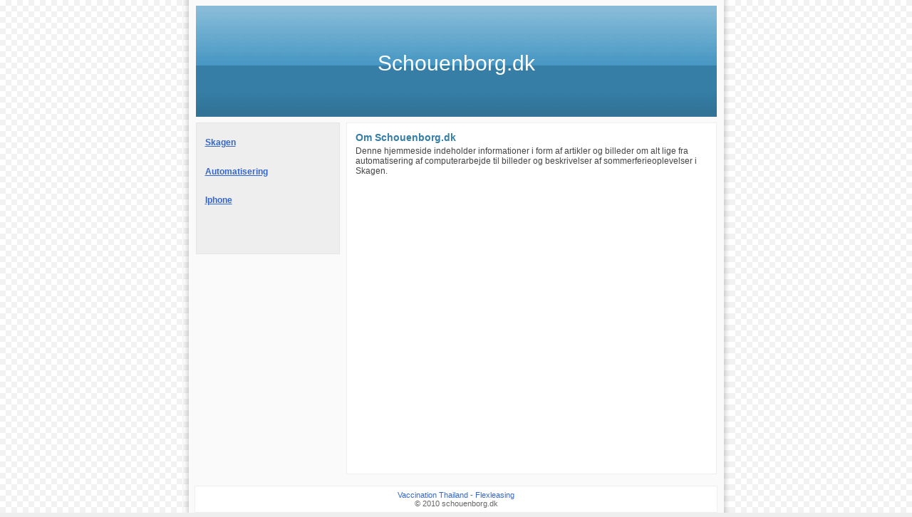

--- FILE ---
content_type: text/html
request_url: http://www.schouenborg.dk/home.html
body_size: 748
content:
<!DOCTYPE html PUBLIC "-//W3C//DTD XHTML 1.1//EN" 
"http://www.w3.org/TR/xhtml11/DTD/xhtml11.dtd">
<html>

<head>
<meta http-equiv="content-type" content="text/html; charset=iso-8859-1"/>
<meta name="description" content="Artikler og info om alt lige fra automatisering af computerprogrammer til sommerferier i Skagen"/>
<meta name="keywords" content="skagen,iphone,automatisering"/> 
<meta name="author" content="schouenborg"/> 
<link rel="stylesheet" type="text/css" href="default.css" media="screen"/>
<title>Schouenborg.dk - Automatisering, Iphone, Skagen</title>
</head>

<body>

<div class="container">
	
	<div class="main">

		<div class="header">
		
			<div class="title">
				<h1>Schouenborg.dk</h1>
			</div>

		</div>
		
		<div class="content">
	
			<div class="item">

				<h1>Om Schouenborg.dk</h1>

				<p>Denne hjemmeside indeholder informationer i form af artikler 
				og billeder om alt lige fra 
				automatisering af computerarbejde til billeder og 
				beskrivelser af sommerferieoplevelser i Skagen.</p>
				<p>&nbsp;</p>
				<p>&nbsp;</p>
				<p>&nbsp;</p>
				<p>&nbsp;</p>
				<p>&nbsp;</p>
				<p>&nbsp;</p>
				<p>&nbsp;</p>
				<p>&nbsp;</p>
				<p>&nbsp;</p>
				<p>&nbsp;</p>
				<p>&nbsp;</p>
				<p>&nbsp;</p>
				<p>&nbsp;</p>
				<p>&nbsp;</p>

			</div>
	
			



		</div>

		<div class="sidenav">

			<h1><a href="home.html">Skagen</a></h1>
			<h1><a href="home.html">Automatisering</a></h1>
			<h1><a href="home.html">Iphone</a></h1>						

			<h1>&nbsp;</h1>
			<form action="home.html">
			<div>
				&nbsp;
			</div>
			</form>

		</div>
	
		<div class="clearer"><span></span></div>

	</div>

	<div class="footer">
					<a target="_blank" href="http://www.vaccinationscentret.dk">
					Vaccination Thailand</a> -
					<a target="_blank" href="http://www.pro-car.dk/">Flexleasing</a><br />
					© 2010 schouenborg.dk
	</div>
</div>

</body>

</html>

--- FILE ---
content_type: text/css
request_url: http://www.schouenborg.dk/default.css
body_size: 1137
content:
/*#############################################################
Name: Transparentia
Date: 2006-08-20
Description: Simple, lightweight and slightly blue.
Author: Viktor Persson
URL: http://templates.arcsin.se

Feel free to use and modify but please provide credits.
#############################################################*/

/* standard elements */
* {
	margin: 0;
	padding: 0;
}
a {
	color: #36C;
}
a:hover {
	color: #06F;
}
body {
	background: #EEE url(img/bg.gif);
	color: #444;
	font: normal 62.5% "Lucida Sans Unicode",sans-serif;
	margin: 0;
}
input {
	color: #555;
	font: normal 1.1em "Lucida Sans Unicode",sans-serif;
}
p,cite,code,ul {
	font-size: 1.2em;
	padding-bottom: 1.2em;
}
h1 {
	font-size: 1.4em;
	margin-bottom: 4px;
}
code {
	background: url(img/bgcode.gif);
	border: 1px solid #F0F0F0;
	border-left: 6px solid #39F;
	color: #555;
	display: block;
	font: normal 1.1em "Lucida Sans Unicode",serif;
	margin-bottom: 12px;
	padding: 8px 10px;
	white-space: pre;
}
cite {
	background: url(img/quote.gif) no-repeat;
	color: #666;
	display: block;
	font: normal 1.3em "Lucida Sans Unicode",serif;
	padding-left: 28px;
}
h1,h2,h3 {
	color: #367EA6;
	padding-top: 6px;
}

/* misc */
.clearer {
	clear: both;
}

/* structure */
.container {
	background: url(img/bgcontainer.gif) repeat-y;
	margin: 0 auto;
	padding-bottom: 6px;
	width: 767px;
}
.header {
	background: url(img/header.gif) repeat-x;
}

/* title */
.title h1 {
	color: #FFF;
	font: normal 3em Verdana,sans-serif;
	height: 150px;
	line-height: 150px;
	margin-bottom: 8px;
	text-align: center;
}

/* navigation */
.navigation {
	margin-bottom: 4px;
}
.navigation a {
	background-color: #4A91C3;
	color: #FFF;
	float: left;
	font: bold 1.2em "Trebuchet MS",sans-serif;
	padding: 8px 0;
	width: 19%;
	border-right: 1px solid #FFF;
	text-align: center;
	text-decoration: none;
}
.navigation a:hover {
	background-color: #000;
	color: #FFF;
}

/* main */
.main {
	clear: both;
	padding: 8px 18px;
}

/* main left */
.sidenav h1,.sidenav ul {
	padding-left: 12px;
}
.sidenav {
	background: #EEE;
	border: 1px solid #E5E5E5;
	float: left;
	width: 200px;
}
.sidenav h1 {
	color: #666;
	font-size: 1.2em;
	height: 20px;
	margin-top: 1.2em;
}
.sidenav ul {
	border-top: 1px solid #FAFAFA;
	background: url(img/bgul.gif) repeat-x;
	margin: 0;
	padding: 0;
}
.sidenav li {
	border: 1px solid #FAFAFA;
	border-top: none;
	list-style: none;
	margin: 0;
}
.sidenav li a {
	color: #777;
	display: block;
	font-size: 0.9em;
	padding: 3px 6px 3px 14px;
	text-decoration: none;
}
.sidenav li a:hover {
	color: #111;
}

/* content */
.content {
	float: right;
	width: 520px;
}
.content .item {
	padding: 6px 12px;
	border: 1px solid #EEE;
	background: #FFF;
	margin-bottom: 8px;
}
.content .descr {
	color: #333;
	margin-bottom: 6px;
}
.content li {
	list-style: url(img/li.gif);
	margin-left: 18px;
}

/* search form */
form {
	padding: 0 0 6px 8px;
}
.styled {
	border: 1px solid #DDD;
	padding: 4px;
}
.button {
	background: url(img/search.gif) no-repeat left bottom;
	border: none;
	height: 27px;
	width: 27px;
}

/* footer */
.footer {
	background: #FFF;
	border: 1px solid #EEE;
	color: #666;
	font-size: 1.1em;
	margin: 0 auto;
	text-align: center;
	padding: 6px;
	width: 720px;
}
.footer a {
	color: #36C;
	text-decoration: none;
}
.footer a:hover {
	color: #06F;
	text-decoration: underline;
}